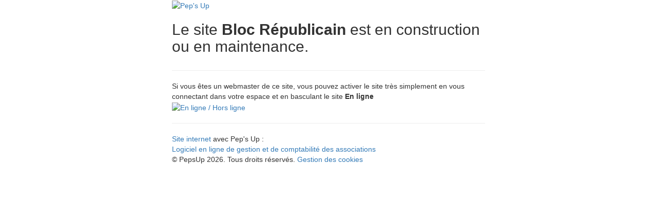

--- FILE ---
content_type: text/html;charset=UTF-8
request_url: https://www.blocrepublicain.me/campagne-adhesion
body_size: 9930
content:
<!DOCTYPE html>
<!--[if IE 8]>
<html class="ie8 no-js" lang="fr"><![endif]-->
<!--[if IE 9]>
<html class="ie9 no-js" lang="fr"><![endif]-->
<!--[if !IE]><!-->
<html xmlns="http://www.w3.org/1999/xhtml" lang="fr" class="no-js">
<!--<![endif]-->
<!-- start: HEAD -->
<head>
    <title>Le site Bloc Républicain est en construction ou en maintenance.</title>
    <!-- start: META -->
    <meta charset="utf-8"/>
    <!--[if IE]>
    <meta http-equiv='X-UA-Compatible' content="IE=edge,IE=9,IE=8,chrome=1"/><![endif]-->
    <meta name="viewport"
          content="width=device-width, initial-scale=1.0, user-scalable=0, minimum-scale=1.0, maximum-scale=1.0"/>
    <meta name="apple-mobile-web-app-capable" content="yes"/>
    <meta name="apple-mobile-web-app-status-bar-style" content="black"/>
    <meta name="description" content="Le site est en construction ou en maintenance."/>
    <meta name="author" content="SCOLABS"/>
    <!-- end: META -->

    <!-- favicon -->


    <!-- start: MAIN CSS -->
    <link rel="stylesheet" href="https://maxcdn.bootstrapcdn.com/bootstrap/3.4.1/css/bootstrap.min.css"/>
    <link rel="stylesheet"
          href="/resources/admin/assets/css/main.css?3.9.1"/>
    <link rel="stylesheet"
          href="/resources/admin/assets/css/main-responsive.css?3.9.1"/>
    <link rel="stylesheet" href="/resources/admin/assets/plugins/icheck/skins/all.css"/>
    <link rel="stylesheet" href="/resources/admin/assets/plugins/perfect-scrollbar/src/perfect-scrollbar.css"/>
    <link rel="stylesheet" href="/resources/admin/assets/plugins/gritter/css/jquery.gritter.css"/>
    <link rel="stylesheet"
          href="/resources/admin/assets/css/theme_light.css"
          type="text/css" id="skin_color"/>
    <link rel="stylesheet"
          href="/resources/admin/assets/css/print.css?3.9.1"
          type="text/css" media="print"/>
    <!-- start: CSS REQUIRED FOR THIS PAGE ONLY -->
    <link rel="stylesheet"
          href="/resources/admin/assets/plugins/bootstrap-modal/css/bootstrap-modal-bs3patch.css"/>
    <link rel="stylesheet" href="/resources/admin/assets/plugins/bootstrap-modal/css/bootstrap-modal.css"/>
    <!-- end: CSS REQUIRED FOR THIS PAGE ONLY -->

    <!-- Gestion des cookies RGPD -->
    <script type="text/javascript"
            src="/resources/common/plugins/tarteaucitron/tarteaucitron.js?3.9.1"></script>
    <script>
        tarteaucitron.init({
            "privacyUrl": "", /* Privacy policy url */
            "bodyPosition": "bottom", /* or top to bring it as first element for accessibility */

            "hashtag": "#tarteaucitron", /* Open the panel with this hashtag */
            "cookieName": "tarteaucitron", /* Cookie name */

            "orientation": "middle", /* Banner position (top - bottom - middle - popup) */

            "groupServices": false, /* Group services by category */
            "showDetailsOnClick": true, /* Click to expand the description */
            "serviceDefaultState": "wait", /* Default state (true - wait - false) */

            "showAlertSmall": false, /* Show the small banner on bottom right */
            "cookieslist": false, /* Show the cookie list in a mini banner */
            "cookieslistEmbed": false, /* Show the cookie list on the control panel */

            "showIcon": true, /* Show cookie icon to manage cookies */
            // "iconSrc": "", /* Optional: URL or base64 encoded image */
            "iconPosition": "BottomRight", /* Position of the icon between BottomRight, BottomLeft, TopRight and TopLeft */

            "adblocker": false, /* Show a Warning if an adblocker is detected */

            "DenyAllCta": true, /* Show the deny all button */
            "AcceptAllCta": true, /* Show the accept all button when highPrivacy on */
            "highPrivacy": true, /* HIGHLY RECOMMANDED Disable auto consent */
            "alwaysNeedConsent": false, /* Ask the consent for "Privacy by design" services */

            "handleBrowserDNTRequest": false, /* If Do Not Track == 1, disallow all */

            "removeCredit": false, /* Remove credit link */
            "moreInfoLink": true, /* Show more info link */
            "useExternalCss": false, /* If false, the tarteaucitron.css file will be loaded */
            "useExternalJs": false, /* If false, the tarteaucitron.services.js file and lang files will be loaded */

            // "cookieDomain": ".my-multisite-domaine.fr", /* Shared cookie for subdomain website */

            "readmoreLink": "", /* Change the default readmore link pointing to tarteaucitron.io */

            "mandatory": true, /* Show a message about mandatory cookies */
            "mandatoryCta": true, /* Show the disabled accept button when mandatory on */

            // "customCloserId": "", /* Optional a11y: Custom element ID used to open the panel */

            "googleConsentMode": false, /* Enable Google Consent Mode v2 for Google ads and GA4 */
            "bingConsentMode": false, /* Enable Bing Consent Mode for Clarity and Bing Ads */
            "pianoConsentMode": false, /* Enable Piano Analytics Consent Mode */
            "softConsentMode": false, /* Soft consent mode (consent is required to load the services) */

            "dataLayer": false, /* Send an event to dataLayer with the services status */
            "serverSide": false, /* Server side only, tags are not loaded client side */

            "partnersList": false /* Details the number of partners on the popup and middle banner */
        });

        // Tag Google Analytics GA4
        tarteaucitron.user.gtagUa = 'G-CSN2QPHT7Q';
        tarteaucitron.user.analyticsGA4UserId = "";
        tarteaucitron.user.gtagMore = function () {
            // User Id
            if (tarteaucitron.user.analyticsGA4UserId && tarteaucitron.user.analyticsGA4UserId != '') {
                gtag('set', {'user_id': tarteaucitron.user.analyticsGA4UserId});
            }
        };
        (tarteaucitron.job = tarteaucitron.job || []).push('gtag');

        // Tag manager
        tarteaucitron.user.googletagmanagerId = 'GTM-P5G89XV';
        (tarteaucitron.job = tarteaucitron.job || []).push('googletagmanager');

    </script>

</head>

<body class="login example2">

<div class="main-login col-md-6 col-md-offset-3 col-sm-6 col-sm-offset-3">

    <div class="box-login">
        <div class="row">
            <div class="col-md-12">
                <div class="logo">
                    <a href="https://www.pepsup.com">
                        
    
        <img src="/resources/common/images/logo-v4/long/long-100.png"
             alt="Pep's Up"/>
        
    

                    </a>
                </div>
            </div>
            <div class="col-md-12 center">
                <h2>Le site <strong>Bloc Républicain</strong> est en construction ou en maintenance.</h2>
            </div>
        </div>

        <hr/>

        
        <div class="row">
            <div class="col-md-12 center">

                Si vous êtes un webmaster de ce site, vous pouvez activer le site très simplement en vous connectant dans votre espace et en basculant le site <strong>En ligne</strong>
                <br/>
                <a href="https://www.pepsup.com/login">
                    <img alt="En ligne / Hors ligne" src="/resources/common/images/online-offline.gif"/>
                </a>
            </div>
        </div>

        <hr/>

        <div class="row">
            <div class="col-md-12 center">
                
                    <a href="https://pepsup.com/fonctionnalites/site-internet-association"
                       title="Créez et personnalisez le site internet de votre association" target="_blank">Site
                        internet</a> avec Pep's Up :
                    <br/>
                    <a href="https://pepsup.com"
                       title="Logiciel en ligne de gestion et de comptabilité des associations"
                       target="_blank">Logiciel en ligne de gestion et de comptabilité des associations</a>
                
            </div>
        </div>

    </div>

    <!-- start: COPYRIGHT -->
    <div class="copyright">
        <span>© PepsUp 2026. Tous droits réservés.</span> <a
            href="javascript:tarteaucitron.userInterface.openPanel();">Gestion des cookies</a>
    </div>
    <!-- end: COPYRIGHT -->
</div>

<!-- start: MAIN JAVASCRIPTS -->
<!--[if lt IE 9]>
<script src="/resources/admin/assets/plugins/respond.min.js"></script>
<script src="/resources/admin/assets/plugins/excanvas.min.js"></script>
<![endif]-->
<!--[if gte IE 9]><!-->
<script src="https://ajax.googleapis.com/ajax/libs/jquery/2.2.4/jquery.min.js"></script>
<!--<![endif]-->
<script src="https://ajax.googleapis.com/ajax/libs/jqueryui/1.12.1/jquery-ui.min.js"></script>
<script src="https://maxcdn.bootstrapcdn.com/bootstrap/3.4.1/js/bootstrap.min.js"></script>
<script src="/resources/admin/assets/plugins/bootstrap-hover-dropdown/bootstrap-hover-dropdown.min.js"></script>
<script src="/resources/admin/assets/plugins/icheck/icheck.min.js"></script>
<script src="/resources/admin/assets/plugins/perfect-scrollbar/src/jquery.mousewheel.js"></script>
<script src="/resources/admin/assets/plugins/perfect-scrollbar/src/perfect-scrollbar.js"></script>
<script src="/resources/admin/assets/plugins/gritter/js/jquery.gritter.min.js"></script>
<script src="/resources/admin/assets/js/main.js?3.9.1"></script>
<!-- end: MAIN JAVASCRIPTS -->

<!-- start: Page JAVASCRIPTS -->
<script src="/resources/admin/assets/plugins/bootstrap-modal/js/bootstrap-modal.min.js"></script>
<script src="/resources/admin/assets/plugins/bootstrap-modal/js/bootstrap-modalmanager.min.js"></script>
<script src="/resources/admin/assets/plugins/jquery-validation/dist/jquery.validate.min.js"></script>
<script src="/resources/common/js/common.js?3.9.1"></script>
<script src="/resources/common/js/public/login.js?3.9.1"></script>
<!-- end: JAVASCRIPTS REQUIRED FOR THIS PAGE ONLY -->


<script>
    jQuery(document).ready(function () {
        Main.init();
        Login.init(null);
    });
</script>
<!-- end: Page JAVASCRIPTS -->

</body>

</html>